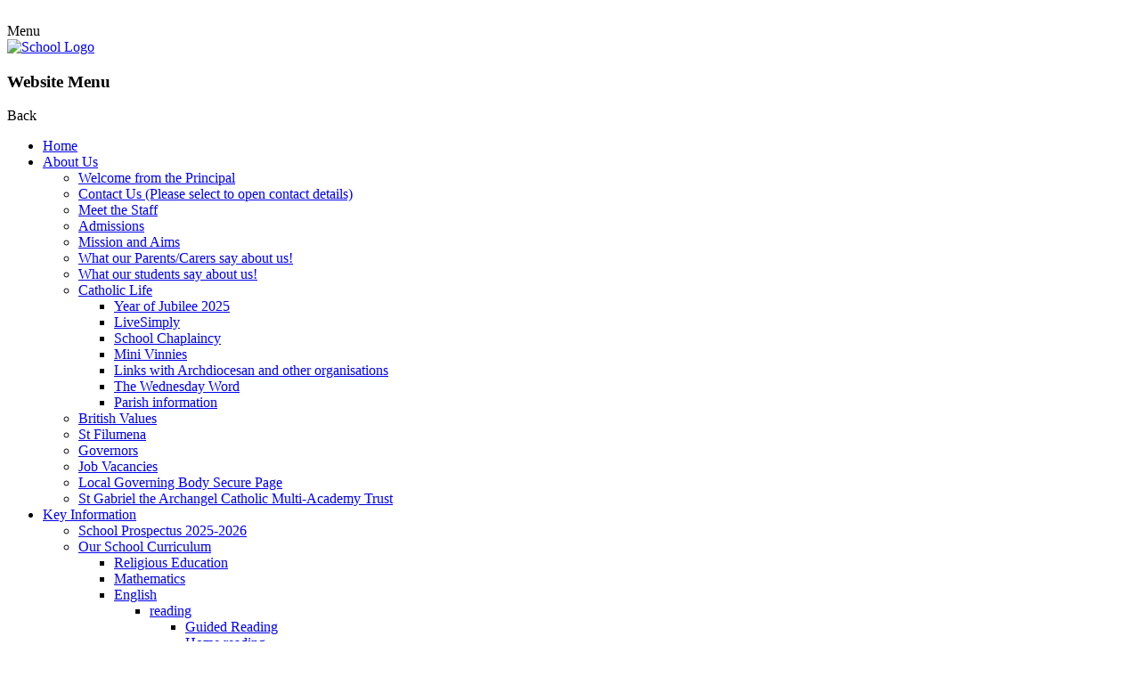

--- FILE ---
content_type: text/html; charset=utf-8
request_url: https://www.st-filumenas.staffs.sch.uk/
body_size: 41533
content:

<!doctype html>

            <!--[if IE 6]><html class="lt-ie10 lt-ie9 lt-ie8 lt-ie7 ie6 ie responsive" lang="en"><![endif]-->
            <!--[if IE 7]><html class="lt-ie10 lt-ie9 lt-ie8 ie7 ie responsive" lang="en"><![endif]-->
            <!--[if IE 8]><html class="lt-ie10 lt-ie9 ie8 ie responsive" lang="en"><![endif]-->
            <!--[if IE 9]><html class="lt-ie10 ie9 ie responsive" lang="en"><![endif]-->
            <!--[if gt IE 9]><!--><html class="responsive" lang="en"><!--<![endif]-->
            
  <head>
    <meta charset="utf-8">
    <meta http-equiv="X-UA-Compatible" content="IE=edge">
    <meta name="viewport" content="width=device-width, initial-scale=1, user-scalable=no">
    <meta name="description" content="St Filumena's Catholic Primary School">

    <title>Home | St Filumena's Catholic Primary School</title>

    




  <link rel="stylesheet" href="https://primarysite-prod-sorted.s3.amazonaws.com/static/7.0.4/gen/presenter_prologue_css.7b7812f9.css" type="text/css">



  
    <link rel="stylesheet" href="https://primarysite-prod-sorted.s3.amazonaws.com/static/7.0.4/gen/cookies_old_css.51acdc55.css" type="text/css">
  


<style type="text/css">
  .ps_primarysite-editor_panel-site-coloured-content {
    background-color: #fff!important;
  }
</style>


  <link rel="stylesheet" href="https://primarysite-prod-sorted.s3.amazonaws.com/static/7.0.4/gen/all-site-icon-choices.034951b5.css" type="text/css">



    
    <link rel="shortcut icon" href="https://primarysite-prod.s3.amazonaws.com/theme/StFilumenasCatholicPrimarySchool/favicon.ico">
    <link rel="apple-touch-icon" href="https://primarysite-prod.s3.amazonaws.com/theme/StFilumenasCatholicPrimarySchool/apple-touch-icon-precomposed.png">
    <link rel="apple-touch-icon-precomposed" href="https://primarysite-prod.s3.amazonaws.com/theme/StFilumenasCatholicPrimarySchool/apple-touch-icon-precomposed.png">
    
    <meta name="application-name" content="St Filumena's Catholic Primary School">
    <meta name="msapplication-TileColor" content="#1e4a79">
    <meta name="msapplication-TileImage" content="https://primarysite-prod.s3.amazonaws.com/theme/StFilumenasCatholicPrimarySchool/metro-icon.png">

    
    <link rel="stylesheet" type="text/css" href="https://primarysite-prod.s3.amazonaws.com/theme/BuildAssets/left-nav.css">
    <link rel="stylesheet" type="text/css" href="https://primarysite-prod.s3.amazonaws.com/theme/StFilumenasCatholicPrimarySchool/style.css">
    
    
    <link href="//fonts.googleapis.com/css?family=Muli:400,700,900|Questrial" rel="stylesheet">
    
    
<link href="https://primarysite-prod.s3.amazonaws.com/theme/StFilumenasCatholicPrimarySchool/homepage.css" rel="stylesheet" type="text/css"/>


    

<script>
  // This is the first instance of `window.psProps`, so if these values are removed, make sure
  // `window.psProps = {};` is still there because it's used in other places.
  window.psProps = {
    lazyLoadFallbackScript: 'https://primarysite-prod-sorted.s3.amazonaws.com/static/7.0.4/gen/lazy_load.1bfa9561.js',
    picturefillScript: 'https://primarysite-prod-sorted.s3.amazonaws.com/static/7.0.4/gen/picturefill.a26ebc92.js'
  };
</script>


  <script type="text/javascript" src="https://primarysite-prod-sorted.s3.amazonaws.com/static/7.0.4/gen/presenter_prologue_js.cfb79a3d.js"></script>


<script type="text/javascript">
  function ie() {
    for (var v = 3, el = document.createElement('b'), all = el.all || [];
      el.innerHTML = '<!--[if gt IE ' + (++v) + ']><i><![endif]-->', all[0]; );
    return v > 4 ? v : document.documentMode;
  }

  $(function() {
    switch (ie()) {
      case 10:
        ps.el.html.addClass('ie10');
      case 9:
      case 8:
        ps.el.body.prepend(
          '<div class="unsupported-browser">' +
            '<span class="warning-logo">&#xe00a; </span>' +
            'This website may not display correctly as you are using an old version of ' +
            'Internet Explorer. <a href="/primarysite/unsupported-browser/">More info</a>' +
          '</div>');
        break;
    }
  });
</script>

<script type="text/javascript">
  $(function() {
    ps.el.body
      .data('social_media_url', 'https://social.secure-primarysite.net/site/st-filumenas-catholic-primary-school/')
      .data('social_media_api', 'https://social.secure-primarysite.net/api/site-connected/st-filumenas-catholic-primary-school/')
      .data('STATIC_URL', 'https://primarysite-prod-sorted.s3.amazonaws.com/static/7.0.4/')
      .data('site_width', 900)
      .data('news_width', 712)
      .data('csrf_token', '1OH8QqoqdWKz3wMnQglHrBe0iNO9xfyBtQpM8KCH8YB4JFZJd4sbeoSav7yc1OZP')
      .data('disable_right_click', 'True')
      .data('normalize_css', 'https://primarysite-prod-sorted.s3.amazonaws.com/static/7.0.4/gen/normalize_css.7bf5a737.css')
      .data('ck_editor_counterbalances', 'https://primarysite-prod-sorted.s3.amazonaws.com/static/7.0.4/gen/ck_editor_counterbalances.2519b40e.css')
      .data('basic_site', false)
      // Seasonal Effects
      .data('include_seasonal_effects', 'False')
      .data('show_seasonal_effects_on_page', 'True')
      .data('seasonal_effect', '3')
      .data('can_enable_seasonal_effects', 'True')
      .data('seasonal_effect_active', 'False')
      .data('disablePicturesBlock', false)
      .data('hasNewCookiePopup', false);

    if (document.documentElement.dataset.userId) {
      window.updateCsrf();
    }
  });
</script>


<script>

function recaptchaCallback() {
    grecaptcha.ready(function() {
        var grecaptcha_execute = function(){
    grecaptcha.execute('6LcHwgAiAAAAAJ6ncdKlMyB1uNoe_CBvkfgBiJz1', {action: 'homepage'}).then(function(token) {
        document.querySelectorAll('input.django-recaptcha-hidden-field').forEach(function (value) {
            value.value = token;
        });
        return token;
    })
};
grecaptcha_execute()
setInterval(grecaptcha_execute, 120000);


    });
  };
</script>






  </head>

  
<body class="home-body">
 
  	

		
    <div class="responsive-bar visible-small">
      <div class="nav-trigger-wrap nav-toggle responsive-only" id="menu-trigger">
        <div class="trigger-lines">
          <span class="burger-line">&nbsp;</span>
          <span class="burger-line">&nbsp;</span>
          <span class="burger-line">&nbsp;</span>
        </div>
      </div>
      <span class="navigation-bar-title">Menu</span>
      <span class="responsive-bar-search icon-font-magnify"></span>
    </div> <!-- end responsive-bar -->

    <div class="container"> 

      <div class="top-bar">
      
        <header class="main-header">
          
          <a href="/" class="home-link" title="Home Page">
            <img src="https://primarysite-prod.s3.amazonaws.com/theme/StFilumenasCatholicPrimarySchool/school-logo.png" alt="School Logo"/>
          </a>
        </header>
      
      
      <nav class="main-nav mobile-nav small">
        <span class="nav-toggle"></span>
        <h3 class="ps_mobile-header">Website Menu</h3>
        <span class="cp-close">Back</span>

        <ul>
          <li class="ps_topic_link home-btn"><a href="/">Home</a></li>
          <li class="ps_nav-top-level ps_submenu ps_topic_link ps_topic_slug_about-us"><a href="/topic/about-us" >About Us</a><ul><li class="  ps_page_link ps_page_slug_welcome-from-the-principal"><a href="/welcome-from-the-principal/" >Welcome from the Principal</a></li>
<li class="  ps_page_link ps_page_slug_contact-us-please-select-to-open-contact-details"><a href="/contact-us-please-select-to-open-contact-details/" >Contact Us (Please select to open contact details)</a></li>
<li class="  ps_page_link ps_page_slug_meet-the-staff"><a href="/meet-the-staff/" >Meet the Staff</a></li>
<li class="  ps_page_link ps_page_slug_admissions"><a href="/admissions/" >Admissions</a></li>
<li class="  ps_page_link ps_page_slug_mission-and-aims"><a href="/mission-and-aims/" >Mission and Aims</a></li>
<li class="  ps_page_link ps_page_slug_what-our-parentscarers-say-about-us"><a href="/what-our-parentscarers-say-about-us/" >What our Parents/Carers say about us!</a></li>
<li class="  ps_page_link ps_page_slug_what-our-students-say-about-us"><a href="/what-our-students-say-about-us/" >What our students say about us!</a></li>
<li class=" ps_submenu ps_page_link ps_page_slug_catholic-life"><a href="/catholic-life/" >Catholic Life</a><ul><li class="  ps_page_link ps_page_slug_year-of-jubilee-2025"><a href="/year-of-jubilee-2025/" >Year of Jubilee 2025</a></li>
<li class="  ps_page_link ps_page_slug_livesimply"><a href="/livesimply/" >LiveSimply</a></li>
<li class="  ps_page_link ps_page_slug_school-chaplaincy"><a href="/school-chaplaincy/" >School Chaplaincy</a></li>
<li class="  ps_page_link ps_page_slug_mini-vinnies"><a href="/mini-vinnies/" >Mini Vinnies</a></li>
<li class="  ps_page_link ps_page_slug_links-with-archdiocesan-and-other-organisations"><a href="/links-with-archdiocesan-and-other-organisations/" >Links with Archdiocesan and other organisations</a></li>
<li class="  ps_page_link ps_page_slug_the-wednesday-word"><a href="/the-wednesday-word/" >The Wednesday Word</a></li>
<li class="  ps_page_link ps_page_slug_parish-information"><a href="/parish-information/" >Parish information</a></li></ul></li>
<li class="  ps_page_link ps_page_slug_british-values-1"><a href="/british-values-1/" >British Values</a></li>
<li class="  ps_page_link ps_page_slug_st-filumena-1"><a href="/st-filumena-1/" >St Filumena</a></li>
<li class="  ps_page_link ps_page_slug_governors"><a href="/governors/" >Governors</a></li>
<li class="  ps_page_link ps_page_slug_job-vacancies"><a href="/job-vacancies/" >Job Vacancies</a></li>
<li class="  ps_page_link ps_page_slug_local-governing-body-secure-page"><a href="/local-governing-body-secure-page/" >Local Governing Body Secure Page</a></li>
<li class="  ps_page_link ps_page_slug_st-gabriel-the-archangel-catholic-multi-academy-tr"><a href="/st-gabriel-the-archangel-catholic-multi-academy-tr/" >St Gabriel the Archangel Catholic Multi-Academy Trust</a></li></ul></li>
          <li class="ps_nav-top-level ps_submenu ps_topic_link ps_topic_slug_key-information"><a href="/topic/key-information" >Key Information</a><ul><li class="  ps_page_link ps_page_slug_school-prospectus-2025-2026"><a href="/school-prospectus-2025-2026/" >School Prospectus 2025-2026</a></li>
<li class=" ps_submenu ps_page_link ps_page_slug_our-school-curriculum"><a href="/our-school-curriculum/" >Our School Curriculum</a><ul><li class="  ps_page_link ps_page_slug_religious-education-1"><a href="/religious-education-1/" >Religious Education</a></li>
<li class="  ps_page_link ps_page_slug_mathematics-1"><a href="/mathematics-1/" >Mathematics</a></li>
<li class=" ps_submenu ps_page_link ps_page_slug_english-1"><a href="/english-1/" >English</a><ul><li class=" ps_submenu ps_page_link ps_page_slug_reading-1"><a href="/reading-1/" >reading</a><ul><li class="  ps_page_link ps_page_slug_guided-reading"><a href="/guided-reading/" >Guided Reading</a></li>
<li class="  ps_page_link ps_page_slug_home-reading"><a href="/home-reading/" >Home reading</a></li></ul></li>
<li class="  ps_page_link ps_page_slug_writing"><a href="/writing/" >writing</a></li>
<li class="  ps_page_link ps_page_slug_spelling-1"><a href="/spelling-1/" >spelling</a></li>
<li class="  ps_page_link ps_page_slug_handwriting"><a href="/handwriting/" >handwriting</a></li>
<li class="  ps_page_link ps_page_slug_grammar"><a href="/grammar/" >Grammar</a></li></ul></li>
<li class="  ps_page_link ps_page_slug_science-2"><a href="/science-2/" >Science</a></li>
<li class="  ps_page_link ps_page_slug_computing-1"><a href="/computing-1/" >Computing</a></li>
<li class="  ps_page_link ps_page_slug_physical-education-1"><a href="/physical-education-1/" >Physical Education</a></li>
<li class=" ps_submenu ps_page_link ps_page_slug_art-and-design-1"><a href="/art-and-design-1/" >Art and Design</a><ul><li class="  ps_page_link ps_page_slug_curriculum-statement"><a href="/curriculum-statement/" >Curriculum Statement</a></li>
<li class="  ps_page_link ps_page_slug_whole-school-progression"><a href="/whole-school-progression/" >Whole School Progression</a></li>
<li class="  ps_page_link ps_page_slug_national-curriculum"><a href="/national-curriculum/" >National Curriculum</a></li>
<li class="  ps_page_link ps_page_slug_ideas-for-home"><a href="/ideas-for-home/" >Ideas for Home</a></li></ul></li>
<li class=" ps_submenu ps_page_link ps_page_slug_design-technology"><a href="/design-technology/" >Design Technology</a><ul><li class="  ps_page_link ps_page_slug_curriculum-intent"><a href="/curriculum-intent/" >Curriculum Intent</a></li>
<li class="  ps_page_link ps_page_slug_national-curriculum-statement"><a href="/national-curriculum-statement/" >National Curriculum Statement</a></li>
<li class="  ps_page_link ps_page_slug_curriculum-overview"><a href="/curriculum-overview/" >Curriculum Overview</a></li>
<li class="  ps_page_link ps_page_slug_ideas-for-home-1"><a href="/ideas-for-home-1/" >Ideas for Home</a></li></ul></li>
<li class="  ps_page_link ps_page_slug_geography-1"><a href="/geography-1/" >Geography</a></li>
<li class="  ps_page_link ps_page_slug_history-1"><a href="/history-1/" >History</a></li>
<li class="  ps_page_link ps_page_slug_modern-foreign-languages-1"><a href="/modern-foreign-languages-1/" >Modern Foreign Languages</a></li>
<li class=" ps_submenu ps_page_link ps_page_slug_music-1"><a href="/music-1/" >Music</a><ul><li class="  ps_page_link ps_page_slug_curriculum-map"><a href="/curriculum-map/" >Curriculum Map</a></li>
<li class="  ps_page_link ps_page_slug_charanga-progression-documents"><a href="/charanga-progression-documents/" >Charanga Progression Documents</a></li></ul></li>
<li class="  ps_page_link ps_page_slug_pshe-and-rhe"><a href="/pshe-and-rhe/" >PSHE and RHE</a></li></ul></li>
<li class="  ps_page_link ps_page_slug_special-educational-needs-and-disability-send"><a href="/special-educational-needs-and-disability-send/" >Special Educational Needs and Disability (SEND)</a></li>
<li class="  ps_page_link ps_page_slug_policies"><a href="/policies/" >Policies</a></li>
<li class="  ps_page_link ps_page_slug_safeguarding-1"><a href="/safeguarding-1/" >Safeguarding</a></li>
<li class="  ps_page_link ps_page_slug_inspection-reports"><a href="/inspection-reports/" >Inspection Reports</a></li>
<li class="  ps_page_link ps_page_slug_key-stage-and-sats-performance-information"><a href="/key-stage-and-sats-performance-information/" >Key Stage and SATs Performance Information</a></li>
<li class="  ps_page_link ps_page_slug_pupil-premium"><a href="/pupil-premium/" >Pupil Premium</a></li>
<li class="  ps_page_link ps_page_slug_sports-premium"><a href="/sports-premium/" >Sports Premium</a></li>
<li class="  ps_page_link ps_page_slug_information-on-attendance-and-punctuality"><a href="/information-on-attendance-and-punctuality/" >Information on attendance and punctuality</a></li></ul></li>
          <li class="ps_nav-top-level ps_submenu ps_topic_link ps_topic_slug_news-and-events"><a href="/topic/news-and-events" >News and Events</a><ul><li class="  ps_page_link ps_page_slug_latest-news"><a href="/stream/news/full/1/-//" >Latest News</a></li>
<li class="  ps_page_link ps_page_slug_newsletters"><a href="/stream/newsletters/full/1/-//" >Newsletters</a></li>
<li class="  ps_page_link ps_page_slug_calendar"><a href="/diary/list/" >Calendar</a></li></ul></li>
          <li class="ps_nav-top-level ps_submenu ps_topic_link ps_topic_slug_parents"><a href="/topic/parents" >Parents</a><ul><li class="  ps_page_link ps_page_slug_parent-communication-charter"><a href="/parent-communication-charter/" >Parent Communication Charter</a></li>
<li class="  ps_page_link ps_page_slug_parent-information-on-relationships-and-health-edu"><a href="/parent-information-on-relationships-and-health-edu/" >Parent information on Relationships and Health Education</a></li>
<li class="  ps_page_link ps_page_slug_letters-to-parents"><a href="/letters-to-parents/" >Letters to Parents</a></li>
<li class="  ps_page_link ps_page_slug_esafety-for-parents"><a href="/esafety-for-parents/" >ESafety for Parents</a></li>
<li class="  ps_page_link ps_page_slug_extra-curricular-clubs"><a href="/extra-curricular-clubs/" >Extra-Curricular Clubs</a></li>
<li class="  ps_page_link ps_page_slug_school-menus"><a href="/school-menus/" >School Menus</a></li>
<li class="  ps_page_link ps_page_slug_useful-informationforms"><a href="/useful-informationforms/" >Useful information/forms</a></li>
<li class="  ps_page_link ps_page_slug_parent-pay"><a href="/parent-pay/" >Parent Pay</a></li>
<li class=" ps_submenu ps_page_link ps_page_slug_ptfa"><a href="/ptfa/" >PTFA</a><ul><li class="  ps_page_link ps_page_slug_meeting-minutes"><a href="/meeting-minutes/" >Meeting Minutes</a></li>
<li class="  ps_page_link ps_page_slug_agm-reports"><a href="/agm-reports/" >AGM Reports</a></li></ul></li>
<li class="  ps_page_link ps_page_slug_anti-bullying-advice"><a href="/anti-bullying-advice/" >Anti-Bullying Advice</a></li>
<li class="  ps_page_link ps_page_slug_parent-view"><a href="/parent-view/" >Parent View</a></li>
<li class="  ps_page_link ps_page_slug_st-filumenas-wraparound-care-club"><a href="/st-filumenas-wraparound-care-club/" >St. Filumena&#x27;s Wraparound Care Club</a></li>
<li class="  ps_page_link ps_page_slug_mental-health-wellbeing"><a href="/mental-health-wellbeing/" >Mental Health &amp; Wellbeing</a></li></ul></li>
          <li class="ps_nav-top-level ps_submenu ps_topic_link ps_topic_slug_children"><a href="/topic/children" >Children</a><ul><li class="  ps_page_link ps_page_slug_accelerated-reader"><a href="/accelerated-reader/" >Accelerated Reader</a></li>
<li class=" ps_submenu ps_page_link ps_page_slug_class-pages"><a href="/class-pages/" >Class Pages</a><ul><li class=" ps_submenu ps_page_link ps_page_slug_reception"><a href="/reception/" >Reception</a><ul><li class="  ps_page_link ps_page_slug_what-we-have-been-doing"><a href="/what-we-have-been-doing/" >What we have been doing!</a></li>
<li class="  ps_page_link ps_page_slug_recommended-reading"><a href="/recommended-reading/" >Recommended Reading</a></li>
<li class="  ps_page_link ps_page_slug_read-write-inc"><a href="/read-write-inc/" >Read Write INC</a></li>
<li class="  ps_page_link ps_page_slug_ey-curriculum"><a href="/ey-curriculum/" >EY curriculum</a></li></ul></li>
<li class=" ps_submenu ps_page_link ps_page_slug_class-1"><a href="/class-1/" >Class 1</a><ul><li class="  ps_page_link ps_page_slug_homework-5"><a href="/homework-5/" >Homework</a></li>
<li class="  ps_page_link ps_page_slug_phonics-1"><a href="/phonics-1/" >Phonics</a></li></ul></li>
<li class=" ps_submenu ps_page_link ps_page_slug_class-2"><a href="/class-2/" >Class 2</a><ul><li class="  ps_page_link ps_page_slug_2025-2026-homework"><a href="/2025-2026-homework/" >2025 / 2026 Homework</a></li>
<li class="  ps_page_link ps_page_slug_our-year-2-prayers"><a href="/our-year-2-prayers/" >Our Year 2 Prayers</a></li></ul></li>
<li class=" ps_submenu ps_page_link ps_page_slug_class-3"><a href="/class-3/" >Class 3</a><ul><li class="  ps_page_link ps_page_slug_homework-1"><a href="/homework-1/" >Homework</a></li>
<li class="  ps_page_link ps_page_slug_re-resources"><a href="/re-resources/" >RE Resources</a></li></ul></li>
<li class=" ps_submenu ps_page_link ps_page_slug_class-4-1"><a href="/class-4-1/" >Class 4</a><ul><li class="  ps_page_link ps_page_slug_homework-2"><a href="/homework-2/" >Homework</a></li>
<li class="  ps_page_link ps_page_slug_accelerated-reader-1"><a href="/accelerated-reader-1/" >Accelerated Reader</a></li>
<li class="  ps_page_link ps_page_slug_ttrockstars"><a href="/ttrockstars/" >TTRockstars</a></li>
<li class="  ps_page_link ps_page_slug_re"><a href="/re/" >R.E</a></li></ul></li>
<li class=" ps_submenu ps_page_link ps_page_slug_class-5-1"><a href="/class-5-1/" >Class 5</a><ul><li class="  ps_page_link ps_page_slug_homework-4"><a href="/homework-4/" >Homework</a></li></ul></li>
<li class=" ps_submenu ps_page_link ps_page_slug_class-6"><a href="/class-6/" >Class 6</a><ul><li class="  ps_page_link ps_page_slug_curriculum-vehicle-2"><a href="/curriculum-vehicle-2/" >Curriculum Vehicle</a></li>
<li class="  ps_page_link ps_page_slug_parents"><a href="/parents/" >Parents</a></li></ul></li></ul></li>
<li class="  ps_page_link ps_page_slug_recommended-reading-lists-1"><a href="/recommended-reading-lists-1/" >Recommended Reading Lists</a></li>
<li class="  ps_page_link ps_page_slug_pupil-communication-charter"><a href="/pupil-communication-charter/" >Pupil Communication Charter</a></li></ul></li>

          
          <li class="main-nav-download-app">


  <a class="ps-download-app js-show-download" href="" target="_blank" rel="nofollow">Download Our App</a>

</li>

          <li class="login-responsive visible-small">
            
              
  <a href="https://st-filumenas-catholic-primary-school.secure-primarysite.net/accounts/login/primarysite/?next=/" rel="nofollow">Log in</a>


            
          </li>
        </ul>
      </nav><!-- end navigation -->

      
      
      <section class="cp-interactive-bar">

        <article class="i-bar-wrap s-button desktop-only">
          <span class="i-bar-trigger s-button-color cp-content-trigger" data-button="0">
            <span class="cp-font-icon s-button-icon" aria-hidden="true">&#x004c;</span>
            <span class="cp-icon-name s-button-text">Language</span>
          </span>     
          <div class="i-bar-content cp-content-block" data-content="0">
            
            


  



  <div class="google-translate-widget " id="google_translate_element">
    
  </div>

  <script>
    function googleTranslateElementInit() {
      new google.translate.TranslateElement({
        layout: google.translate.TranslateElement.InlineLayout.SIMPLE,
        pageLanguage: 'en'
      }, 'google_translate_element');
    }
  </script>

  <script src="https://translate.google.com/translate_a/element.js?cb=googleTranslateElementInit"></script>
  <script src="https://primarysite-prod-sorted.s3.amazonaws.com/static/7.0.4/gen/google_translate.3323e9a6.js"></script>


          </div>  
        </article> 

        <article class="i-bar-wrap s-button">
          <span class="i-bar-trigger s-button-color desktop-only cp-content-trigger" data-button="1">
            <span class="cp-font-icon s-button-icon" aria-hidden="true">&#x004d;</span>
            <span class="cp-icon-name s-button-text">Search</span>
          </span>    
          <div class="i-bar-content cp-content-block" data-content="1">
            
            
            


  <div class="google-search-widget" data-cx="018064204022535857943:_9x7evcyafe">
    <script>
      (function() {
        var cx = '018064204022535857943:_9x7evcyafe';
        var gcse = document.createElement('script');
        var s = document.getElementsByTagName('script')[0];

        gcse.type = 'text/javascript';
        gcse.async = true;
        gcse.src = 'https://cse.google.com/cse.js?cx=' + cx;

        s.parentNode.insertBefore(gcse, s);
      })();
    </script>

    <gcse:searchbox-only></gcse:searchbox-only>
  </div>


          </div>   
        </article>
        
  <article class="i-bar-wrap s-button">
    <div class="i-bar-trigger s-button-color desktop-only cp-content-trigger">
      <div class="cp-icon-wrap">
      
        <span class="cp-font-icon" aria-hidden="true">&#x0049;</span>
        
  <a href="https://st-filumenas-catholic-primary-school.secure-primarysite.net/accounts/login/primarysite/?next=/" rel="nofollow">Log in</a>


       
      </div>
    </div>
  </article><!-- end content-wrap -->        
        
<!-- 
				
        <article class="i-bar-wrap s-button cp-content-trigger" data-button="2">
          <span class="i-bar-trigger s-button-color desktop-only">
            <span class="cp-font-icon s-button-icon" aria-hidden="true">&#x0042;</span>
            <span class="cp-icon-name s-button-text">Link</span>
          </span>   
          <div class="i-bar-content" data-content="2">
            <p class="s-button-text">This is some random text</p>
          </div>   
        </article>

        <article class="i-bar-wrap s-button">
          <span class="i-bar-trigger s-button-color">
            <a class="i-bar-link s-button-bg s-button-text s-button-color" href="#" target="_blank" rel="noopener">EXTERNAL LINK</a>
            <span class="cp-font-icon s-button-icon desktop-only" aria-hidden="true">&#x0046;</span>
            <span class="cp-icon-name s-button-text desktop-only">Link-2</span>
          </span>     
        </article>  
-->
      </section><!-- /interactive bar -->     
      
     </div>
        
      <div class="img-wrap">
        
  
 
 <section class="home-full-width-slideshow responsive-slideshow">
  

<script type="text/javascript">
  var slideshows = (slideshows || []).concat({"home-full-width-slideshow": {"autoplay": 4, "identifier": "home-full-width-slideshow", "images": [{"image": "https://primarysite-prod-sorted.s3.amazonaws.com/st-filumenas-catholic-primary-school/UploadedImage/b7c1ef1f-0666-400d-984e-b1919ffe853f.jpg"}, {"image": "https://primarysite-prod-sorted.s3.amazonaws.com/st-filumenas-catholic-primary-school/UploadedImage/5584de12-6d91-4022-a43f-c8755b21950e.jpg"}, {"image": "https://primarysite-prod-sorted.s3.amazonaws.com/st-filumenas-catholic-primary-school/UploadedImage/53df98cb-c944-4bf2-af42-dc03655023c0.jpg"}, {"image": "https://primarysite-prod-sorted.s3.amazonaws.com/st-filumenas-catholic-primary-school/UploadedImage/d6fb72a6-e90b-4925-821e-321cbad6586b.jpg"}, {"image": "https://primarysite-prod-sorted.s3.amazonaws.com/st-filumenas-catholic-primary-school/UploadedImage/14f817b3-40da-4e7d-bfb7-0f7b095d3c64.jpg"}, {"image": "https://primarysite-prod-sorted.s3.amazonaws.com/st-filumenas-catholic-primary-school/UploadedImage/e9c0f80e-7722-4b14-b387-7fbe3efa1c16.jpg"}, {"image": "https://primarysite-prod-sorted.s3.amazonaws.com/st-filumenas-catholic-primary-school/UploadedImage/088fdfec-e105-4179-8df6-832b69e670df.jpg"}, {"image": "https://primarysite-prod-sorted.s3.amazonaws.com/st-filumenas-catholic-primary-school/UploadedImage/03d5b467-7c56-4c90-9dc1-db849f422aeb.jpg"}], "is_fullscreen": true, "show_on_mobile": true, "slideshow_description": ""}});
</script>


  
    <script async type="text/javascript" src="https://primarysite-prod-sorted.s3.amazonaws.com/static/7.0.4/gen/responsive_slideshow.23d621a3.js"></script>
  


 </section>

  <div class="pilgrims-logo">
    <img src="https://primarysite-prod.s3.amazonaws.com/theme/StFilumenasCatholicPrimarySchool/pilgrims-logo.png" alt="Pilgrims of hope jubilee 2025"/>
  </div>

 
      </div><!-- end img-wrap -->
      
  		
 

     	
      

    
 <div class="home-text-wrap">
  <div class="school-details">
   <p class="home-welcome">
    Welcome To
   </p>
   <p class="school-name">
    St Filumena's
    <span>
     Catholic Primary School
    </span>
   </p>
   <p class="motto">
    "I Am Loved"
    <br/>
    A proud member of St Gabriel the Archangel Catholic Multi-Academy Trust
   </p>
  </div>
  <div class="home-text medium" id="home-text">
   <p>
    
   </p>
  </div>
 </div>
 

      
    	<div class="inner-container">
        <main class="content-container">
          <h1 class="page-title"></h1>

          <ul class="breadcrumbs small">
            
          </ul>

          
  
        </main>
      </div><!--end inner-container -->
      
      
      
 <div class="cp-popouts-holder">
  <div class="cp-popouts-wrap">
   <div class="cp-popouts">
    <div class="cp-popout-wrap quick-link">
     <a href="/catholic-life/">
      Catholic Life
     </a>
     <div class="cp-popout-trigger desktop-only">
      <span aria-hidden="true" class="cp-font-icon">
       K
      </span>
      <span class="cp-button-text">
       Catholic Life
      </span>
     </div>
    </div>
    <div class="swiper-container">
     <div class="swiper-wrapper">
      <div class="cp-popout-wrap newsletters swipe-content">
       <div class="cp-popout-trigger cp-content-trigger" data-button="4">
        <span aria-hidden="true" class="cp-font-icon">
         F
        </span>
        <span class="cp-button-text">
         Newsletters
        </span>
       </div>
       <div class="cp-popout-content cp-content-block" data-content="4">
        <section class="latest-news updates-area">
         <ul>
    
    <li>
        <span class="ps_activity_compact-title"><a href="https://primarysite-prod-sorted.s3.amazonaws.com/st-filumenas-catholic-primary-school/UploadedDocument/98693ed1-bfcd-4b16-9354-a3856df2ecc1/newsletter-16.1.26.pdf">16th January 2026</a></span>
        <span class="ps_activity_compact-date">16th January 2026</span>
        
        
    </li>
    
    <li>
        <span class="ps_activity_compact-title"><a href="https://primarysite-prod-sorted.s3.amazonaws.com/st-filumenas-catholic-primary-school/UploadedDocument/a342dd41-be6b-4ef7-ac76-760c7cbc20e7/newsletter-9.1.26.pdf">9th January 2026</a></span>
        <span class="ps_activity_compact-date">9th January 2026</span>
        
        
    </li>
    
    <li>
        <span class="ps_activity_compact-title"><a href="https://primarysite-prod-sorted.s3.amazonaws.com/st-filumenas-catholic-primary-school/UploadedDocument/d743d275-191c-45cb-ba4d-dcf3714c45a8/newsletter-19.12.25.pdf">19th December 2025</a></span>
        <span class="ps_activity_compact-date">19th December 2025</span>
        
        
    </li>
    
</ul>
         <span class="read-more text-center">
          <a href="/stream/newsletters/headline/1/-//">
           Read more
          </a>
         </span>
        </section>
       </div>
      </div>
      <div class="cp-popout-wrap latest-news swipe-content">
       <div class="cp-popout-trigger cp-content-trigger" data-button="3">
        <span aria-hidden="true" class="cp-font-icon">
         J
        </span>
        <span class="cp-button-text">
         Contact Us
        </span>
       </div>
       <div class="cp-popout-content cp-content-block" data-content="3">
        <div class="contact-block">
         <div class="contact-item">
          <p>
           Phone
          </p>
          <a class="cp-phone ci-bold" href="tel:01782 392367">
           01782 392367
          </a>
         </div>
         <div class="contact-item">
          <p>
           Email
          </p>
          <a class="ci-bold" href="mailto:office@st-filumenas.staffs.sch.uk">
           office@st-filumenas.staffs.sch.uk
          </a>
         </div>
         <div class="contact-item">
          <p>
           Address
          </p>
          <p class="ci-bold">
           St Filumena's Primary School -
          </p>
          <p class="ci-bold">
           Blythe Bridge Road, Caverswall,
          </p>
          <p class="ci-bold">
           Stoke-on-Trent, ST11 9EA
          </p>
         </div>
        </div>
       </div>
      </div>
      <div class="cp-popout-wrap calendar swipe-content">
       <div class="cp-popout-trigger cp-content-trigger" data-button="5">
        <span aria-hidden="true" class="cp-font-icon">
         C
        </span>
        <span class="cp-button-text">
         Calendar
        </span>
       </div>
       <div class="cp-popout-content cp-content-block" data-content="5">
        <section class="calendar-dates updates-area">
         <ul>
          
    <li class="ps_event ps_diary_list_item_not_background">
        <span class="ps_title"><a href="/diary/detail/3052323/">Inset Day - School closed to pupils</a></span>
        
        <span class="ps_date">19th January 2026</span>
    </li>

    <li class="ps_event ps_diary_list_item_not_background">
        <span class="ps_title"><a href="/diary/detail/3035091/">SEND Drop-in Service</a></span>
        
        <span class="ps_date">19th January 2026 at 08:30</span>
    </li>

    <li class="ps_event ps_diary_list_item_not_background">
        <span class="ps_title"><a href="/diary/detail/3087063/">Rec &amp; Y6 Family Mass</a></span>
        
        <span class="ps_date">21st January 2026 at 11:00</span>
    </li>


         </ul>
         <span class="read-more">
          <a href="/diary/grid/">
           Read more
          </a>
         </span>
        </section>
       </div>
      </div>
     </div>
     <!--/swiper wrapper -->
    </div>
    <!-- /swiper-container -->
    <div class="cp-popout-wrap quick-link">
     <a href="//www.parentpay.com/" rel="noopener" target="_blank">
      ParentPay
     </a>
     <div class="cp-popout-trigger desktop-only">
      <span aria-hidden="true" class="cp-font-icon">
       O
      </span>
      <span class="cp-button-text">
       ParentPay
      </span>
     </div>
    </div>
    <!--<div class="cp-popout-wrap quick-link">
     <a href="/staff-area/">
      Staff Area
     </a>
     <div class="cp-popout-trigger desktop-only">
      <span aria-hidden="true" class="cp-font-icon">
       P
      </span>
      <span class="cp-button-text">
       Staff Area
      </span>
     </div>
    </div>-->
    <div class="cp-popout-wrap quick-link">
     <a href="//www.ceop.police.uk/safety-centre/" rel="noopener" target="_blank">
      CEOP
     </a>
     <div class="cp-popout-trigger desktop-only">
      <span aria-hidden="true" class="cp-font-icon">
       Q
      </span>
      <span class="cp-button-text">
       CEOP
      </span>
     </div>
    </div>
   </div>
   <!-- /cp-popouts -->
  </div>
  <!-- /cp-popouts-wrap -->
 </div>
      
      
      
      
    
 <section class="scrolling-banner medium">
  <span>
   St. Filumena&#x27;s has been named as the West Midlands Primary School of the Year 2025
  </span>
 </section>
 

      
      <footer class="main-footer small">
        <div class="footer-links small">
          <ul class="footer-left">
            <li><a href="/special/sitemap/">Sitemap</a></li>
            <li><a href="/special/cookie-information/">Cookie Information</a></li>
            <li><a href="/special/policy/">Website Policy</a></li>
						<li>
              
              <section class="hit-counter">
                 <span class="hit-counter-pre-text">We've had</span>
                 <script type="text/javascript">
	(function () {
	    var div = document.createElement('div'),
	        ref = document.getElementsByTagName('base')[0] ||
	              document.getElementsByTagName('script')[0];

	    div.innerHTML = '&shy;<style> .hit-counter { visibility: hidden; }</style>';

	    ref.parentNode.insertBefore(div, ref);
	})();
</script>

  <span class="hit-counter-digits">
	
		<span class="
			hit-counter-position-1
			hit-counter-digit

			
				hit-counter-digit-2
			
		">
			2
		</span>
		
		<span class="
			hit-counter-position-2
			hit-counter-digit

			
				hit-counter-digit-3
			
		">
			3
		</span>
		
		<span class="
			hit-counter-position-3
			hit-counter-digit

			
				hit-counter-digit-4
			
		">
			4
		</span>
		
		<span class="
			hit-counter-position-4
			hit-counter-digit

			
				hit-counter-digit-2
			
		">
			2
		</span>
		
		<span class="
			hit-counter-position-5
			hit-counter-digit

			
				hit-counter-digit-8
			
		">
			8
		</span>
		
		<span class="
			hit-counter-position-6
			hit-counter-digit

			
				hit-counter-digit-8
			
		">
			8
		</span>
		
  </span>

<script type="text/javascript">
	$.ajax({
		url: "/i/api/hit_counter_update",
		success: function(data){
			data = $.parseJSON(data);

			// build the content element first
			var content = "";
			$.each(data, function(i, digit){
				content += ' <span class="hit-counter-position-' + (i + 1) + ' hit-counter-digit hit-counter-digit-' + data[i] + '"> ' + data[i] + ' </span> ';

			});

			$(".hit-counter").css("visibility", "visible");
			// replace all digits at once
			// this will emit new "digit added"-events, but shouldn't change any other semantics
			$(".hit-counter-digits").html(content);
		}
	});
</script>

                 <span class="hit-counter-post-text">visitors</span>
               </section>
            </li>            
          </ul>

          <ul class="footer-right">
            <li>All website content copyright &copy; St Filumena's Catholic Primary School</li>
            <li><a href="https://primarysite.net">Website design by<span class="psa-foot" aria-hidden="true">&#x0041;</span>PrimarySite</a></li>
          </ul>
        </div>
      </footer>
      
    </div><!-- end container -->

  
  <div class="scroll-top">&#xe000;<span>Top</span></div>

  
  



<script>
  (function() {
    const htmlElement = document.documentElement;

    htmlElement.dataset.gitRevision = '7.0.4';
    htmlElement.dataset.sentryPublicDsn = '';
    htmlElement.dataset.userId = '';
  })();
</script>


  <script type="text/javascript" src="https://primarysite-prod-sorted.s3.amazonaws.com/static/7.0.4/gen/raven_js.8e8cd4fb.js"></script>






  <div class="cookie-jar js-cookie-jar">
    <div class="cookie-corner js-cookie-corner">
      <span class="cookie-icon-text">Cookie information</span>

      <svg class="cookie-icon" viewBox="0 0 30 30">
        <path class="cookie-icon-star" d="M14.33.54c.37-.72,1-.72,1.33,0L17.93,5A1.77,1.77,0,0,0,20,5.84L24.74,4.3c.77-.25,1.19.18.94.94L24.16,10A1.78,1.78,0,0,0,25,12.06l4.45,2.27c.72.37.72,1,0,1.33L25,17.93A1.77,1.77,0,0,0,24.16,20l1.54,4.75c.25.77-.18,1.19-.94.94L20,24.16a1.78,1.78,0,0,0-2.06.85l-2.27,4.45c-.37.72-1,.72-1.33,0L12.07,25A1.78,1.78,0,0,0,10,24.16L5.25,25.7c-.77.25-1.19-.18-.94-.94L5.84,20A1.78,1.78,0,0,0,5,17.94L.54,15.67c-.72-.37-.72-1,0-1.33L5,12.07A1.79,1.79,0,0,0,5.84,10L4.3,5.25c-.25-.77.18-1.2,1-1L10,5.84A1.78,1.78,0,0,0,12.06,5Z"/>
        <path class="cookie-icon-letter" d="M20.14,18.05a6,6,0,0,1-.47.82,5.33,5.33,0,0,1-.69.81,5.11,5.11,0,0,1-1.88,1.11,7.69,7.69,0,0,1-1,.25,5.75,5.75,0,0,1-1,.09A6,6,0,0,1,11,19.62,5.44,5.44,0,0,1,9.27,15.3a6.09,6.09,0,0,1,1.94-4.47,5.7,5.7,0,0,1,4.05-1.46,6,6,0,0,1,2.14.34,4.86,4.86,0,0,1,.72.31l.52.34.29-.85h.62c0,1.41.11,2.81.26,4.19H19a5.18,5.18,0,0,0-1.09-2.17,3.31,3.31,0,0,0-1-.8,3.38,3.38,0,0,0-1.53-.35,2.77,2.77,0,0,0-1.22.25,4.54,4.54,0,0,0-.7.42,3.76,3.76,0,0,0-1.28,2.11,9.31,9.31,0,0,0-.26,2.13,6,6,0,0,0,.84,3.36,2.89,2.89,0,0,0,2.69,1.4,4.24,4.24,0,0,0,2.69-1,5.14,5.14,0,0,0,.86-.93,4.18,4.18,0,0,0,.41-.72Z"/>
      </svg>
    </div>

    <div class="cookie-notice js-cookie-notice">
      <span class="cookie-notice-header">Cookie Notice</span>
      <p class="cookie-notice-message">We use cookies to track usage and improve the website.</p>
      <p class="cookie-notice-message">Click here for <a class="cookie-notice-message-link" href="/special/cookie-information/">more information</a>.</p>
      <button class="cookie-notice-button js-cookie-notice-button">I Understand</button>
    </div>
  </div>

  
    <script type="text/javascript" src="https://primarysite-prod-sorted.s3.amazonaws.com/static/7.0.4/gen/cookies_old_js.a4aae079.js"></script>
  






  <script class="common-scripts-script" src="https://primarysite-prod-sorted.s3.amazonaws.com/static/7.0.4/gen/common_scripts.4317a259.js"></script>




<script>
    if (document.querySelectorAll('input.django-recaptcha-hidden-field').length > 0) {
        var s = document.createElement('script');
        s.setAttribute('src','https://www.google.com/recaptcha/api.js?render=6LcHwgAiAAAAAJ6ncdKlMyB1uNoe_CBvkfgBiJz1');
        s.onload=recaptchaCallback;
        document.body.appendChild(s);
    }
</script>


	<script type="text/javascript" src="https://primarysite-prod.s3.amazonaws.com/theme/BuildAssets/nav-column-min.js"></script>
  <script type="text/javascript" src="https://primarysite-prod.s3.amazonaws.com/theme/StFilumenasCatholicPrimarySchool/custom.js"></script>
  <script type="text/javascript" src="https://primarysite-prod.s3.amazonaws.com/theme/StFilumenasCatholicPrimarySchool/app.js"></script>
  <script type="text/javascript" src="https://primarysite-prod.s3.amazonaws.com/theme/BuildAssets/nav.js"></script>
  

  <script type="text/javascript">
  var _paq = _paq || [];

  (function() {
    var u = 'https://piwik.secure-primarysite.net/';

    _paq.push(['setTrackerUrl', u + 'piwik.php']);

    var psHostnameRegex = new RegExp('^([A-Za-z0-9-]{1,63}\\.)+secure-primarysite.net', 'i');

    if (psHostnameRegex.test(window.location.hostname)) {
      // If you're on the subdomain use the common subdomain tracker.
      _paq.push(['setSiteId', 1]);
      _paq.push(['setCookieDomain', '*.secure-primarysite.net']);
      _paq.push(['setDomains', '*.secure-primarysite.net']);
    } else {
      // If you're not on the subdomain use the site specific tracker.
      _paq.push(['setSiteId', 2747]);
    }

    _paq.push(['trackPageView']);
    _paq.push(['enableLinkTracking']);

    var d = document,
        g = d.createElement('script'),
        s = d.getElementsByTagName('script')[0];

    g.type = 'text/javascript';
    g.defer = true;
    g.async = true;
    g.src = u + 'piwik.js';
    s.parentNode.insertBefore(g, s);
  })();
</script>

  </body>
  </html>
